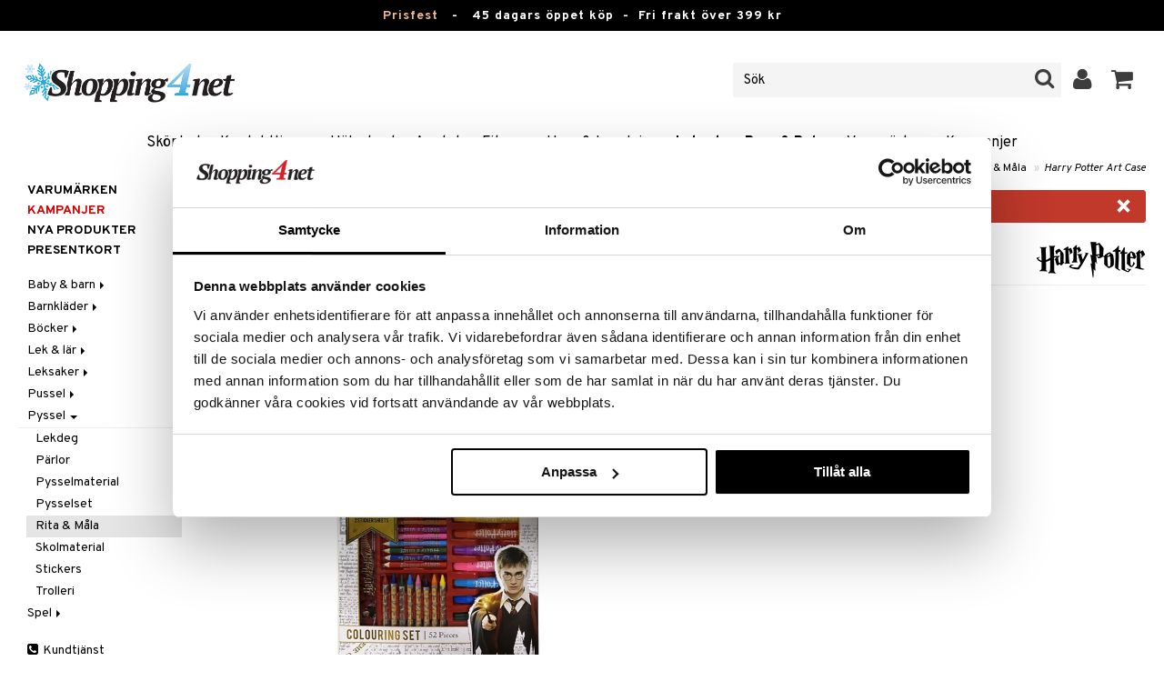

--- FILE ---
content_type: text/html; charset=utf-8
request_url: https://www.shopping4net.se/Leksaker/Pyssel/Rita-Maala/Harry-Potter-Art-Case.htm
body_size: 24846
content:


<!doctype html>
    <html class="no-js" 
    xmlns:og="http://opengraphprotocol.org/schema/"
    xmlns:fb="http://www.facebook.com/2008/fbml"
    xml:lang="sv-SE" lang="sv-SE">
    
<head>
	<meta charset="utf-8">
	<meta http-equiv="X-UA-Compatible" content="IE=edge,chrome=1">

	<title>Harry Potter Art Case - Rita & M&aring;la - Harry Potter | Shopping4net</title>

	<meta http-equiv="content-language" content="sv-SE" />
    <meta name="keywords" content="Harry Potter Art Case, rita & m&aring;la, Harry Potter, leksaker, spel" />
    <meta name="description" content="Ett m&aring;larkit i 52 delar. Harry Potter Art Case &auml;r den perfekta m&aring;larl&aring;dan med Harry Potter-motiv." />
    <meta name="robots" content="index, follow" />
    <meta name="GOOGLEBOT" content="INDEX, FOLLOW" /> 
    <meta name="copyright" content="Copyright &copy;2026 - Shopping4net AB" />
	<meta name="viewport" content="width=device-width, initial-scale=1, maximum-scale=1" />
	
	
    

    <link href="//fonts.googleapis.com/css?family=Overpass:400,400i,600,700" rel="stylesheet" type="text/css">

	<link rel="stylesheet" href="/partner/shopping4net/css/shopping4net.min.css?v=251121100126">
    
    <link rel="shortcut icon" type="image/x-icon" href="/partner/shopping4net/favicon.ico?v=161018123302" />
    <link rel="image_src" type="image/png" href="/Common/Grpx/MainPage/S4n-logo-white-SE.png?v=251215093215" />
    
    <link rel="apple-touch-icon" sizes="144x144" href="/apple-touch-icon-144x144.png" />
    <link rel="apple-touch-icon" sizes="114x114" href="/apple-touch-icon-114x114.png" />
    <link rel="apple-touch-icon" sizes="72x72" href="/apple-touch-icon-72x72.png" />
    <link rel="apple-touch-icon" href="/apple-touch-icon.png" />


    <script type="text/javascript" src="/Common/Script/modernizr-2.6.1-respond-1.1.0.min.js"></script>
    <script type="text/javascript" src="/Common/Script/jquery-1.7.2.min.js"></script>
    <script type="text/javascript" src="/Common/Script/jquery.autocomplete.js"></script>
	<script type="text/javascript" src="/Common/Script/jquery.ba-dotimeout.min.js"></script>
	<script type="text/javascript" src="/Common/Script/jquery.validate.js"></script>
	<script type="text/javascript" src="/Common/Script/fsbase.js?v=230322152156"></script>
    <script type="text/javascript" src="/Common/Script/bootstrap.min.js"></script>

	<script type="text/javascript" src="/partner/shopping4net/script/newsletter.aspx?v=121019113058"></script>
    <link rel="canonical" href="https://www.shopping4net.se/Leksaker/Pyssel/Rita-Maala/Harry-Potter-Art-Case.htm" />
    
    <script id="Cookiebot" src="https://consent.cookiebot.com/uc.js" data-cbid="73c5e88f-02c7-4bae-a2ed-d6a05870fbd5" data-blockingmode="auto" type="text/javascript"></script>
<script data-cookieconsent="ignore">
    window.dataLayer = window.dataLayer || [];
    function gtag() {
        dataLayer.push(arguments);
    }
    gtag("consent", "default", {
        ad_personalization: "denied",
        ad_storage: "denied",
        ad_user_data: "denied",
        analytics_storage: "denied",
        functionality_storage: "denied",
        personalization_storage: "denied",
        security_storage: "granted",
        wait_for_update: 500,
    });
    gtag("set", "ads_data_redaction", true);
    gtag("set", "url_passthrough", true);
</script>

    
    <script async src="https://www.googletagmanager.com/gtag/js?id=G-KEGHN8VDS3"></script><script> window.dataLayer = window.dataLayer || []; function gtag(){dataLayer.push(arguments);} gtag('js', new Date()); gtag('config', 'G-KEGHN8VDS3'); gtag('config', 'AW-972996793');</script>
    
        
	
    <link rel="stylesheet" href="/royalslider/royalslider.css" />
    <link rel="stylesheet" href="/royalslider/skins/default-inverted/rs-default-inverted.css" />
    <script src="/Common/Script/bigger-picture.min.js "></script>
    <link href="/Common/Script/bigger-picture.min.css " rel="stylesheet">
    <script src="/royalslider/jquery.royalslider.min.js"></script>

        
</head>

<body class="country1 division8">
<form name="aspnetForm" method="post" action="/Leksaker/Pyssel/Rita-Maala/Harry-Potter-Art-Case.htm" onsubmit="javascript:return WebForm_OnSubmit();" id="aspnetForm">
<div>
<input type="hidden" name="__EVENTTARGET" id="__EVENTTARGET" value="" />
<input type="hidden" name="__EVENTARGUMENT" id="__EVENTARGUMENT" value="" />
<input type="hidden" name="__VIEWSTATE" id="__VIEWSTATE" value="/[base64]" />
</div>

<script type="text/javascript">
//<![CDATA[
var theForm = document.forms['aspnetForm'];
if (!theForm) {
    theForm = document.aspnetForm;
}
function __doPostBack(eventTarget, eventArgument) {
    if (!theForm.onsubmit || (theForm.onsubmit() != false)) {
        theForm.__EVENTTARGET.value = eventTarget;
        theForm.__EVENTARGUMENT.value = eventArgument;
        theForm.submit();
    }
}
//]]>
</script>


<script src="/WebResource.axd?d=BC1p_102HAlOLcJWVa1T37EE5O9HP470JfigR7TNGSk7RdV5Qvn2C0gNFUTeDKJTkbTjz4FGym0TF0FNjuJYEfGbyVu_8furgZgbtOJCO0k1&amp;t=638901845280000000" type="text/javascript"></script>


<script src="/ScriptResource.axd?d=QMjB3rqK74uGlC6UIjyhcjOLXZ2VQoWmSQcfdJlsSWBc3Yqv4zcwl7UArqZYNGTYMVf15x0LqUB4W7ILNBaqueyjwOEooWV4Pj0qV4h-ex8QuqImJz9F22L2-ETB5D_BB7jviCTvQSNT-ZJKdLgBt67HFWL4K8QXWumlNk9Up1c1&amp;t=fffffffff2f92c66" type="text/javascript"></script>
<script src="/ScriptResource.axd?d=JxLJSNNtbjgfqC1tj3p8NzdM0nNzXP5v7upOHS2Vf0Cvxbj1Z0wtQwGIkTATw3Yj4wIxElcniAqYjJh4Xk90yYDL-BoKep92ZDcVHtrm528HtOdS_jGP1keS5x1C9DKNwaKpNLztZ4QqNLbuWQjL3IUnSBpdyVQFO0hGXuSJfCk1&amp;t=32e5dfca" type="text/javascript"></script>
<script src="/ScriptResource.axd?d=LZ9ZJmRu3deW_0RFeq8OelTPQW1td7jiQfhzOldxeqkiN5hLjMnvkNQ6Oowxz-6kUuMeqWDEmCI7k4HvhO9vCrUNHMoagP6EmsZSfD_v_tKM9HHDD0e1GU3qNwskvAbAk7QnPL3PPaZIhGc39-R2jE2JmxFHkSjIH_EdP8biCpoTPTX-8DGfHtF-ZwS83f770&amp;t=32e5dfca" type="text/javascript"></script>
<script type="text/javascript">
//<![CDATA[
function WebForm_OnSubmit() {
if (typeof(ValidatorOnSubmit) == "function" && ValidatorOnSubmit() == false) return false;
return true;
}
//]]>
</script>

<div>

	<input type="hidden" name="__VIEWSTATEGENERATOR" id="__VIEWSTATEGENERATOR" value="14FB595E" />
	<input type="hidden" name="__EVENTVALIDATION" id="__EVENTVALIDATION" value="/wEdACKcBzGj7zuANcMMTXE4f+D0/EzBZtHTZzXBAEMVYhUUMZzBdK+F7Cjij1d0rgPaCZQqP+ECYgfnJTP2ZXyB94uZIDrbzJROCyGXIXW66S7pniMm0ZxxO3hfGOFuBmAVhmf+cPgIKmh4Rw+eaIfm24bKwvd4zpLOaEb6NvmlN6BXSS9tUmjrKbevUrT+cMs/7LAMayU+MM+va8bT1Vd5uEROIr54N4wblovnWcdKSeOHZ4+QNQzerBFHBamsWGL13qebPBUTIRopj8uTVfKHntMqgQRP2U8M4xTj1YTNc2kTG/jWoPwsOyVrOkcxqydEjOXCL6bAX0hEPgOMwkBkEwcHEM/Olyj4yiXIYzlXsGtu6ayuLW31IJicNLt1n5JkzQOoQ7dd2my8NQBhSEMuN0HWqEFRfPUlMRPAXqdSA3e39tc+xB9SdNqYRf0+QBjbN1KkYLiyljR5HjYgNN+82yym46w/PjTYO1GB8gE9OmMiIlutFtq2tKQQs34xngSBLphoQA/ermfu2dcEyS8Hxt87mEHymga1Szc7EzDsA/bDr6riXYP/idqGmJwx+ZLKneL6vRw5PuD3wDDT8AWLuzwv5DiR3mfR6QKbLQbPjM6B/X0sMGUdTCs/e3eYVVYMdQRgoVOf1XFNatN2nPhY/PEaXTRrm1rnGZJwrzzZdd4xqIx/pmClJzZ/Sq7PkrUSSbeaJP99WBLlmwLKjhXvT0jnbFa64qY5CiLiFnlHT4C5KFhxjJJq06zu/BRPqKPrGZs=" />
</div>
    
                         

    <script type="text/javascript">
//<![CDATA[
Sys.WebForms.PageRequestManager._initialize('ctl00$ScriptManager1', 'aspnetForm', ['tctl00$upnlSiteNav','','tctl00$cphMain$upnlArticleLists','','tctl00$SimpleCart$upnlSimpleCart','','tctl00$upnlSendPassword',''], [], [], 90, 'ctl00');
//]]>
</script>


    <div id="outer-wrap">
    <div id="inner-wrap">
    
    <div id="ctl00_upnlSiteNav">
	
            <nav id="site-nav" class="navbar navbar-inverse">
                <div class="top-border"><a href="/Kampanj.htm?KID=24328" style="color:#EDB88B;">Prisfest</a>&nbsp;&nbsp;&nbsp;-&nbsp;&nbsp;&nbsp;<span class="top-border-extra1">45 dagars öppet köp&nbsp;&nbsp;-&nbsp;&nbsp;</span>Fri frakt över 399 kr</div>
                <div class="navbar-inner">
                    <div class="container-fluid">

                            
                            <a class="btn btn-menu" data-toggle="nav" title="Meny">
                                <i class="icon-reorder icon-light"></i>
                            </a>
                        
                    
                        <a class="brand" href="https://www.shopping4net.se"><img id="logo" src="/Common/Grpx/MainPage/S4n-logo-white-SE.png?v=251215093215" alt="Shopping4net" /></a>
                        
                        <div id="site-nav-controls">
                        
                            
                            <div id="cart-button" class="pull-right">
                                <a href="#cart" class="btn btn-cart" role="button" data-toggle="modal" title="Kundvagnen"><i class="icon-shopping-cart"></i> <span class="btn-label">Kundvagnen</span></a>
                            </div>
                            
                            
                            <div id="login-button" class="pull-right">
                                
                                
                                    <a href="https://www.shopping4net.se/Logga-in.htm" class="btn" title="Logga in">
                                        <i class="icon-user icon-light"></i>
                                    </a>
                                
                            </div>
                            
                            
                            <div id="search-container">
                                <div id="search-button" class="pull-right">
                                    <a href="#search-form" class="btn btn-search" data-toggle="search">
                                        <i class="icon-search"></i>
                                    </a>
                                </div>    
                                <div id="search-form" class="navbar-form pull-right">
                                    

<script type="text/javascript">
$(document).ready(function() { 
    // SIMPLESEARCH
    $("#search-form input[type='text']").focus(function() { this.select(); });
    //$("#search label").inFieldLabels({ fadeOpacity: 0.1 });
    $("#search-form input[type='text']").autocomplete("/SimpleSearchHandler.ashx", {
        selectFirst: false,
        minChars: 3,
        scrollHeight: 500,
        width: 322,
        max: 0,
        matchContains: true,
        cacheLength: 10,
        extraParams: { country: 1, partner: 1 },
        formatItem: function(data, i, n, value) {
            //make the suggestion look nice
            return "<div class=\"division" + value.split("::")[2] + "\"><img src=\"" + value.split("::")[3] + "\" /> " + value.split("::")[0] + "</div>";
        },
        formatResult: function(data, value) {
            //only show the suggestions and not the URLs in the list
            return value.split("::")[0];
        }
    }).result(function(event, data, formatted) {
        //redirect to the URL in the string
        var pieces = formatted.split("::");
        window.location.href = pieces[1];
    });
});
</script>

<div id="ctl00_searchUC_pnlSimpleSearch" class="input-append site-nav-search" onkeypress="javascript:return WebForm_FireDefaultButton(event, &#39;ctl00_searchUC_btnSimpleSearch&#39;)">
		
    <input name="ctl00$searchUC$tbSimpleSearch" type="text" id="ctl00_searchUC_tbSimpleSearch" placeholder="Sök" /><a id="ctl00_searchUC_btnSimpleSearch" class="btn" UseSubmitBehavior="false" href="javascript:WebForm_DoPostBackWithOptions(new WebForm_PostBackOptions(&quot;ctl00$searchUC$btnSimpleSearch&quot;, &quot;&quot;, true, &quot;&quot;, &quot;&quot;, false, true))"><i class="icon-search"></i></a>

	</div>

                                </div>
                            </div>
                            
                        </div>



                    </div>
                </div>
                
                <div class="navbar-divisions">
                    <div class="container-fluid">
                        <a href="#" class="hidden-desktop divisions-toggle" data-toggle="divisions">
                            <strong>Leksaker, Barn & Baby</strong>
                            <i class="icon-chevron-down"></i>
                            <i class="icon-chevron-up"></i>
                        </a>
                        <ul class="division-list">
                            <li id="shopsmenu7"><a title="Parfym, smink och hudvård " href="https://www.shopping4net.se/Skoenhet.htm">Skönhet
</a></li><li id="shopsmenu1"><a title="Kontaktlinser och linser " href="https://www.shopping4net.se/Kontaktlinser.htm">Kontaktlinser
</a></li><li id="shopsmenu5"><a title="Hälsokost, naturmedel och viktminskning " href="https://www.shopping4net.se/Haelsokost.htm">Hälsokost
</a></li><li id="shopsmenu10"><a title="Receptfria läkemedel och egenvård " href="https://www.shopping4net.se/Apotek.htm">Apotek
</a></li><li id="shopsmenu4"><a title="Kosttillskott, protein och fitness " href="https://www.shopping4net.se/Fitness.htm">Fitness
</a></li><li id="shopsmenu11"><a title="Hem &amp; inredning " href="https://www.shopping4net.se/Hem.htm">Hem & Inredning
</a></li><li id="shopsmenu8" class="active"><a title="Leksaker, spel och babytillbehör " href="https://www.shopping4net.se/Leksaker.htm">Leksaker, Barn & Baby
</a></li><li id="shopsmenu9"><a rel="tooltip" data-original-title="75% rabatt " href="https://www.shopping4net.se/Film.htm">Film
</a></li><li id="shopsmenu3"><a title="Bläckpatroner och toner " href="https://www.shopping4net.se/Skrivartillbehoer.htm">Print
</a></li><li id="shopsmenubrand"><a title="Visa alla varumärken" href="https://www.shopping4net.se/Varumaerken.htm">Varumärken</a></li><li id="shopsmenucampaign"><a title="Visa alla kampanjer" href="https://www.shopping4net.se/Kampanj.htm">Kampanjer</a></li>
                        </ul>
                    </div>
                </div>

                
            </nav>
            
        
</div>

    
        
    <div id="page" class="container-fluid">
        
        

    
    


    <nav id="breadcrumbs">
        

<ul class="breadcrumb">
    <li><a href="https://www.shopping4net.se" title="Shopping4net.se | Ditt märkesvaruhus på nätet - allt på samma ställe">Shopping4net</a> <span class="divider">&raquo;</span></li><li><a href="https://www.shopping4net.se/Leksaker.htm" title="leksaker, dockor, spel, pussel, lego, duplo, brio, k&#228;rnan, hello kitty">Leksaker, Barn &amp; Baby</a> <span class="divider">&raquo;</span></li><li><a href="https://www.shopping4net.se/Leksaker.htm" title="Leksaker, Barn &amp; Baby, Pyssel">Pyssel</a> <span class="divider">&raquo;</span></li><li><a href="https://www.shopping4net.se/Leksaker/Pyssel/Rita-Maala.htm" title="Leksaker, Barn &amp; Baby, Pyssel, Rita &amp; M&#229;la">Rita &amp; M&#229;la</a> <span class="divider">&raquo;</span></li><li class="active"><a href="https://www.shopping4net.se/Leksaker/Pyssel/Rita-Maala/Harry-Potter-Art-Case.htm" title="Leksaker, Barn &amp; Baby, Pyssel, Rita &amp; M&#229;la, Harry Potter Art Case">Harry Potter Art Case</a></li>
</ul>
    </nav>


    <div class="row-fluid">

        <div id="main-content" class="span10 pull-right">
            <div id="ctl00_cphMain_MsgBox_pnlMessageBox" class="row-fluid">
	
    <div class="span12">
        <div id="ctl00_cphMain_MsgBox_pnlMessageBoxInner" class="alert alert-error">
		
            <button type="button" class="close" data-dismiss="alert">×</button>
            <i class="icon-exclamation-sign icon-light alert-icon"></i> <div class="alert-text">Produkten har utgått</div>
        
	</div>
    </div>

</div>
            


    		
	        <div id="more-product-info" class="row-fluid">
    	   
	            <div class="span12">
	            
	                <header id="product-header">
	                    <div class="product-brand">
	                        <h2><a id="ctl00_cphMain_hlManusShowAll" href="https://www.shopping4net.se/Leksaker/Tillverkare/Harry-Potter.htm"><img src="/Common/Grpx/Mainpage/Brand-Harry-Potter.png" alt="Harry Potter" title="Visa alla produkter från Harry Potter" /></a></h2>
	                    </div>
                        <div class="product-name">
	                        <h1>Harry Potter Art Case</h1>
	                        
	                    </div>
	                </header>

                    <div id="ctl00_cphMain_pnlInfoBuy" class="row-fluid">
	
                    
                        <div class="product-gallery span6 clearfix">
                            
                            <div id="ctl00_cphMain_pnlImage" class="slider-container product-image">
		
                                <div class="biggerPicture"><a href="/Common/PCCs/Products/Grpx/T4Net/Img-THP13-1-XX_1-large.jpg" data-height="2048" data-width="2048"  style=" max-height:400px; display:block;"
                        data-img="/Common/PCCs/Products/Grpx/T4Net/Img-THP13-1-XX_1-large.jpg" data-rsTmb="/Common/PCCs/Products/Grpx/T4Net/Img-THP13-1-XX_1.jpg">
                            <img  height="400" width="400" style="max-height: 400px;" src="/Common/PCCs/Products/Grpx/T4Net/Img-THP13-1-XX_1-large.jpg" alt="Harry Potter Art Case (Bild 0 av 1)" >
                        </a></div>
                            
	</div>
                            
                            
                        </div>
                        

	                    <div id="proddata" class="span6">
	                    
	                        
	                        <div id="ctl00_cphMain_pnlVariants">
		
	                            <input type="hidden" name="ctl00$cphMain$hdnVariantID" id="ctl00_cphMain_hdnVariantID" />
	                            
	                        
	</div>
	                    
	                        
		                    <div id="ctl00_cphMain_divArticle" class="article">
				                <div class="article-select row-fluid">

			                        
                		            
		                            
                					
					                
					                
			                    </div>

                                
			                    <div class="row-fluid article-select">
			                        

                                    
			                    </div>
			                    
			                    <div class="row-fluid"> 
			                        <div class="article-info span12">
                                        
			                        
				                        

<span class="prices">
    <span class="price"></span>
    
    <span class="price-rec"></span>
    
    
</span>

                    				    
				                        
	                                    
			                        </div>
				                </div>
				                
			                    <div class="row-fluid">
			                        <div class="submitfield span12">
			                            
			                        </div>
			                    </div>
			                    
		                    </div>
		                    
		                    
	                        
	                        
		                    
		                </div>
            		    
		            
</div>
		            
		            <div class="row-fluid">
		                
                        
                    </div>

		            
                    <div id="ctl00_cphMain_pnlSocialButtons" class="row-fluid">
	
                        <div class="social-buttons span12">
                            
                            <a href="../../../Product/#favo" id="ctl00_cphMain_aAddToArticleList" class="btn btn-mini" data-toggle="modal">
                                <i class="icon-heart"></i>
                                Lägg till på önskelista
                            </a>
        	            
                            
                            <a href="#reviewform" class="btn btn-mini" data-toggle="modal"><i class="icon-star"></i> Skriv recension</a>
        	            
                            
                            <a id="ctl00_cphMain_hlNotifyAFriend" class="btn btn-mini notifyfriend" data-toggle="modal" href="../../../Product/#notifyfriend"><i class="icon-envelope"></i> Tipsa en vän</a>
                            
                            
                            
                        </div>
                    
</div>
                    
                    
                    <div id="ctl00_cphMain_pnlArticleLists">
	

                        <div class="modal hide narrow" id="favo">
                    
                            <div class="modal-header">
                                <button type="button" class="close" data-dismiss="modal" aria-hidden="true">×</button>
                                <h3>Lägg till på önskelista</h3>
                            </div>
                            
                            <div id="ctl00_cphMain_upnlArticleLists">
		
                            
                                    <div class="modal-body">
                                    
                                        <div id="ctl00_cphMain_mbArticleLists_pnlMessageBox" class="row-fluid">
			
    <div class="span12">
        <div id="ctl00_cphMain_mbArticleLists_pnlMessageBoxInner" class="alert alert-info">
				
            <button type="button" class="close" data-dismiss="alert">×</button>
            <i class="icon-info-sign icon-light alert-icon"></i> <div class="alert-text">Du måste vara inloggad för att använda den här funktionen.</div>
        
			</div>
    </div>

		</div><a href="https://www.shopping4net.se/Logga-in.htm?r=https%3a%2f%2fwww.shopping4net.se%2fLeksaker%2fPyssel%2fRita-Maala%2fHarry-Potter-Art-Case.htm" id="ctl00_cphMain_aArticleListsLogIn" data-dismiss="modal" class="btn">Logga in</a>
                                    
                                        
                                        
                                        
                                        
                                        
                                        
                                    </div>
                            
                                
	</div>

                        </div>

                    
</div>

                </div>
            </div>

            <div id="ctl00_cphMain_pnlInfoExt" class="row-fluid">
	

                <div class="span6">

                    
                    
                    
                    
                    
                    <div class="prodinfo tab tabactive">
	                    <h2>Produktinfo</h2>
	                    <h2 class="productname hidden">Harry Potter Art Case</h2>
                		
	                     
                		
	                    <p><p>Harry Potter Art Case &auml;r den perfekta m&aring;larl&aring;dan med Harry Potter-motiv! Inneh&aring;ller 10 m&aring;larf&auml;rger, 8 kritor, 8 f&auml;rgpennor, 8 mark&ouml;rpennor, 2 klisterm&auml;rken, penna, linjal, pennv&auml;ssare, sudd, svamp, blandpalett och m&aring;larpensel. Setet &auml;r packat i en praktisk v&auml;ska med handtag, f&ouml;r att enkelt kunna tas med &ouml;verallt. Ett komplett set f&ouml;r att l&aring;ta kreativiteten fl&ouml;da.</p></p>
<h3>Övrigt</h3><p><p>M&aring;tt: 45 x 27 x 2,5 cm</p><p>St&auml;ngd: 22 x 26 cm</p><p></p></p>
<br /><img src="/Common/Grpx/Mainpage/UpToThree.jpg" alt="" border="0">

	                    
	                    
                    </div>
                    
                    <br />

                    <h4>Artikelnr</h4>
                    <p>THP13-1-XX</p>
                    
                    

                    <br />
                                        
                    
                    <div class="comments">
                        

<div id="reviewform" class="modal hide">
    <div id="ctl00_cphMain_ratings_pnlWriteReview" class="review-form modal-form" onkeypress="javascript:return WebForm_FireDefaultButton(event, &#39;ctl00_cphMain_ratings_btnSave&#39;)">
		
        
        <div class="modal-header">
            <button type="button" class="close" data-dismiss="modal" aria-hidden="true">×</button>
            <h3>Skriv recension</h3>
        </div>
        
        <div class="modal-body form-horizontal">
        
            <input type="hidden" name="ctl00$cphMain$ratings$hdnSelectedAGID" id="ctl00_cphMain_ratings_hdnSelectedAGID" value="THP13" />
            <input type="hidden" name="ctl00$cphMain$ratings$hdnSelectedAID" id="ctl00_cphMain_ratings_hdnSelectedAID" value="0" />
            <input type="hidden" name="ctl00$cphMain$ratings$hdnNumReviews" id="ctl00_cphMain_ratings_hdnNumReviews" value="0" />
            <input type="hidden" name="ctl00$cphMain$ratings$hdnSumReviews" id="ctl00_cphMain_ratings_hdnSumReviews" value="0" />
     
            <p class="help-block" style="margin-top: 0; margin-bottom: 10px;">Fyll i fälten nedan och tryck sen på "Spara". Din recension kommer då att publiceras för alla kunder.
Vi förbehåller oss rätten att ta bort recensioner med innehåll som kan anses stötande eller som vi bedömer som icke relevanta.</p>

            <div id="ctl00_cphMain_ratings_vsum" class="error errorsummary" style="color:Red;display:none;">

		</div>

            <div class="reviewgrade control-group">
                <label for="ctl00_cphMain_ratings_ddlGrade" id="ctl00_cphMain_ratings_lblGradeHeader" class="control-label">Mitt betyg <span class="required">*</span></label>
                <div class="controls">
                    <select name="ctl00$cphMain$ratings$ddlGrade" id="ctl00_cphMain_ratings_ddlGrade" class="span12">
			<option selected="selected" value="0">0</option>
			<option value="1">1</option>
			<option value="2">2</option>
			<option value="3">3</option>
			<option value="4">4</option>
			<option value="5">5</option>

		</select>
                    <div id="starsselect"></div>
                    <span id="ctl00_cphMain_ratings_rfvReviewGrade" class="error" style="color:Red;display:none;">[R1] Obligatorisk</span>
                    </div>
            </div>

            <div class="control-group">
                <label for="ctl00_cphMain_ratings_tbReviewTextHeader" id="ctl00_cphMain_ratings_lblReviewTextHeader" class="control-label">Rubrik <span class="required">*</span></label>
                <div class="controls">
                    <input name="ctl00$cphMain$ratings$tbReviewTextHeader" type="text" id="ctl00_cphMain_ratings_tbReviewTextHeader" class="textbox span12" />
                    <span id="ctl00_cphMain_ratings_rfvReviewTextHeader" class="error" style="color:Red;display:none;">[R2] Obligatorisk</span>
                </div>
            </div>

            <div class="formrow reviewtext control-group">
                <label for="ctl00_cphMain_ratings_tbReviewText" id="ctl00_cphMain_ratings_lblReviewText" class="control-label">Recension (max 1000 tecken) <span class="required">*</span></label>
                <div class="controls">
                    <textarea name="ctl00$cphMain$ratings$tbReviewText" rows="3" cols="20" id="ctl00_cphMain_ratings_tbReviewText" class="span12">
</textarea>
                    <span id="ctl00_cphMain_ratings_rfvReviewText" class="error" style="color:Red;display:none;">[R3] Obligatorisk</span>
                    
                </div>
            </div>

            <div class="formrow reviewemail control-group">
                <label for="ctl00_cphMain_ratings_tbEmail" id="ctl00_cphMain_ratings_lblEmail" class="control-label">E-post (visas ej)</label>
                <div class="controls">
                    <input name="ctl00$cphMain$ratings$tbEmail" type="text" id="ctl00_cphMain_ratings_tbEmail" class="span12" />
                </div>
            </div>

            <div class="formrow reviewsig control-group">
                <label for="ctl00_cphMain_ratings_tbSignature" id="ctl00_cphMain_ratings_lblSignature" class="control-label">Signatur <span class="required">*</span></label>
                <div class="controls">
                    <input name="ctl00$cphMain$ratings$tbSignature" type="text" id="ctl00_cphMain_ratings_tbSignature" class="span12" />
                    <span id="ctl00_cphMain_ratings_rfvReviewSig" class="error" style="color:Red;display:none;">[R4] Obligatorisk</span>
                </div>
            </div>
        </div>

        <div class="modal-footer">
            <div class="control-group">
                <div class="controls">
                    <input type="submit" name="ctl00$cphMain$ratings$btnSave" value="Spara" onclick="javascript:WebForm_DoPostBackWithOptions(new WebForm_PostBackOptions(&quot;ctl00$cphMain$ratings$btnSave&quot;, &quot;&quot;, true, &quot;SubmitReview&quot;, &quot;&quot;, false, false))" id="ctl00_cphMain_ratings_btnSave" class="btn btn-success" />
                    <!--<a href="javascript:void(0)" class="btn btn-warning" data-dismiss="modal" aria-hidden="true">Stäng</a>-->
                </div>
            </div>
        </div>
        
    
	</div>

</div>


                    </div>
   
                </div>
                
                <!-- RELATED/EXTRA CONTENT -->
                <div id="ctl00_cphMain_pnlRelated" class="span6">
		
	                <div id="ctl00_cphMain_related_pnlTopList" class="Generic product-list-container">
			
    <h2>Tips till dig</h2>
    <ul class="short product-list thumbnails">
    
        <li class="product span4">
            

<div style="position: absolute;">

</div>

<a href="https://www.shopping4net.se/Leksaker/Pyssel/Skolmaterial/Harry-Potter-Quidditch-Pennfack.htm" id="ctl00_cphMain_related_rptTopList_ctl00_product_list_item_aProduct" class="thumbnail">
    <div class="image-container">
        
        <img src="/Common/PCCs/Products/Grpx/T4Net/Img-TUR22-1-XX-small.jpg" id="ctl00_cphMain_related_rptTopList_ctl00_product_list_item_imgProduct" class="product-image" alt="Harry Potter Quidditch Pennfack" />
        
    </div>
    
    <p class="caption">
        <strong class="name">Harry Potter Quidditch Pennfack</strong><br />
        <span class="manufacturer">Harry Potter</span>
        <small class="desc"></small>
    </p>
    
    

<span class="prices">
    <span class="price"><strong><span class="amount">39</span> <span class="currency">kr</span></strong></span>
    <span class="standard-price">(<span class="std-price-label">ord.&nbsp;</span><span class="amount">49</span> <span class="currency">kr</span>)</span>
    <span class="price-rec"></span>
    
    
</span>

    
    <input type="hidden" name="ctl00$cphMain$related$rptTopList$ctl00$product_list_item$hdnArticleID" id="ctl00_cphMain_related_rptTopList_ctl00_product_list_item_hdnArticleID" />
    
    
    <div id="ctl00_cphMain_related_rptTopList_ctl00_product_list_item_divPriceBubble" class="rotated price bubble"><span>-20%</span></div>
    
</a>
        </li>
    </ul>

		</div>
                
	</div>
                <!-- /RELATED/EXTRA CONTENT -->

            
</div>
        </div>

        <nav id="sub-nav" class="span2">
            

<nav id="nav" role="navigation">

<button class="close hidden-desktop" data-toggle="nav">&times;</button>

<div class="block">




<ul class="nav nav-list hl-nav">
    
    
        <li><a id="ctl00_cphMain_divisionnav_hlShopByBrand" href="https://www.shopping4net.se/Leksaker/Varumaerke.htm">Varumärken</a></li>
    
    <li class="hl-camps"><a id="ctl00_cphMain_divisionnav_hlCamps" href="https://www.shopping4net.se/Leksaker/Kampanj.htm">Kampanjer</a></li>
    
        <li><a id="ctl00_cphMain_divisionnav_hlNews" href="https://www.shopping4net.se/Leksaker/Nya-produkter.htm">Nya produkter</a></li>
    
        <li class="hl-giftcard"><a id="ctl00_cphMain_divisionnav_hlGiftcard" href="https://www.shopping4net.se/Skoenhet/Foer-henne/Parfym/Giftset/Presentkort.htm">Presentkort</a></li>
    
</ul>


<div id="ctl00_cphMain_divisionnav_pnlTreeMenu" class="treemenu">
	
    <ul class="nav nav-list fs-tree root"><li class=""><a href="#T816" class="collapsed" data-toggle="collapse">Baby &amp; barn&nbsp;<i class="caret"></i></a></li><ul class="nav nav-list collapse sub1" id="T816"><li class=""><a href="#T816-1" class="collapsed" data-toggle="collapse">Accessoarer&nbsp;<i class="caret"></i></a></li><ul class="nav nav-list collapse sub2" id="T816-1"><li><a href="https://www.shopping4net.se/Leksaker/Baby-Barn/Accessoarer/Foer-haaret.htm">F&#246;r h&#229;ret</a></li><li><a href="https://www.shopping4net.se/Leksaker/Baby-Barn/Accessoarer/Hattar-Moessor.htm">Hattar &amp; M&#246;ssor</a></li><li><a href="https://www.shopping4net.se/Leksaker/Baby-Barn/Accessoarer/Oevrigt.htm">&#214;vrigt</a></li><li><a href="https://www.shopping4net.se/Leksaker/Baby-Barn/Accessoarer/Plaanboecker.htm">Pl&#229;nb&#246;cker</a></li><li><a href="https://www.shopping4net.se/Leksaker/Baby-Barn/Accessoarer/Smycken.htm">Smycken</a></li><li><a href="https://www.shopping4net.se/Leksaker/Baby-Barn/Accessoarer/Solglasoegon.htm">Solglas&#246;gon</a></li></ul><li class=""><a href="#T816-2" class="collapsed" data-toggle="collapse">Aktivitet&nbsp;<i class="caret"></i></a></li><ul class="nav nav-list collapse sub2" id="T816-2"><li><a href="https://www.shopping4net.se/Leksaker/Baby-Barn/Aktivitet/Babygym.htm">Babygym</a></li><li><a href="https://www.shopping4net.se/Leksaker/Baby-Barn/Aktivitet/Babysitters.htm">Babysitters</a></li><li><a href="https://www.shopping4net.se/Leksaker/Baby-Barn/Aktivitet/Bit-Skallra.htm">Bit &amp; Skallra</a></li><li><a href="https://www.shopping4net.se/Leksaker/Baby-Barn/Aktivitet/Mobiler.htm">Mobiler</a></li><li><a href="https://www.shopping4net.se/Leksaker/Baby-Barn/Aktivitet/Snuttefiltar.htm">Snuttefiltar</a></li></ul><li class=""><a href="#T816-7" class="collapsed" data-toggle="collapse">&#196;ta&nbsp;<i class="caret"></i></a></li><ul class="nav nav-list collapse sub2" id="T816-7"><li><a href="https://www.shopping4net.se/Leksaker/Baby-Barn/Aeta/Barnservis.htm">Barnservis</a></li><li><a href="https://www.shopping4net.se/Leksaker/Baby-Barn/Aeta/Haklappar.htm">Haklappar</a></li><li><a href="https://www.shopping4net.se/Leksaker/Baby-Barn/Aeta/Matlaador-Matfoervaring.htm">Matl&#229;dor &amp; Matf&#246;rvaring</a></li><li><a href="https://www.shopping4net.se/Leksaker/Baby-Barn/Aeta/Nappflaskor-Tillbehoer.htm">Nappflaskor &amp; Tillbeh&#246;r</a></li><li><a href="https://www.shopping4net.se/Leksaker/Baby-Barn/Aeta/Vattenflaskor-Tillbehoer.htm">Vattenflaskor &amp; Tillbeh&#246;r</a></li></ul><li><a href="https://www.shopping4net.se/Leksaker/Baby-Barn/Badrockar-Handdukar.htm">Badrockar &amp; Handdukar</a></li><li><a href="https://www.shopping4net.se/Leksaker/Baby-Barn/Barnvagnstillbehoer.htm">Barnvagnstillbeh&#246;r</a></li><li class=""><a href="#T816-11" class="collapsed" data-toggle="collapse">Gravid/Mamma&nbsp;<i class="caret"></i></a></li><ul class="nav nav-list collapse sub2" id="T816-11"><li><a href="https://www.shopping4net.se/Leksaker/Baby-Barn/Gravid-Mamma/Graviditet-amning.htm">Graviditet &amp; amning</a></li></ul><li class=""><a href="#T816-3" class="collapsed" data-toggle="collapse">Inredning&nbsp;<i class="caret"></i></a></li><ul class="nav nav-list collapse sub2" id="T816-3"><li><a href="https://www.shopping4net.se/Leksaker/Baby-Barn/Inredning/Barnmoebler.htm">Barnm&#246;bler</a></li><li><a href="https://www.shopping4net.se/Leksaker/Baby-Barn/Inredning/Dekoration.htm">Dekoration</a></li><li><a href="https://www.shopping4net.se/Leksaker/Baby-Barn/Inredning/Foervaring.htm">F&#246;rvaring</a></li><li><a href="https://www.shopping4net.se/Leksaker/Baby-Barn/Inredning/Lampor.htm">Lampor</a></li><li><a href="https://www.shopping4net.se/Leksaker/Baby-Barn/Inredning/Mattor.htm">Mattor</a></li><li><a href="https://www.shopping4net.se/Leksaker/Baby-Barn/Inredning/Saengklaeder.htm">S&#228;ngkl&#228;der</a></li></ul><li class=""><a href="#T816-4" class="collapsed" data-toggle="collapse">Kalas&nbsp;<i class="caret"></i></a></li><ul class="nav nav-list collapse sub2" id="T816-4"><li><a href="https://www.shopping4net.se/Leksaker/Baby-Barn/Kalas/Maskerad.htm">Maskerad</a></li><li><a href="https://www.shopping4net.se/Leksaker/Baby-Barn/Kalas/Tillbehoer.htm">Tillbeh&#246;r</a></li></ul><li class=""><a href="#T816-6" class="collapsed" data-toggle="collapse">Resa&nbsp;<i class="caret"></i></a></li><ul class="nav nav-list collapse sub2" id="T816-6"><li><a href="https://www.shopping4net.se/Leksaker/Baby-Barn/Resa/I-Bilen.htm">I Bilen</a></li><li><a href="https://www.shopping4net.se/Leksaker/Baby-Barn/Resa/Paraply.htm">Paraply</a></li><li><a href="https://www.shopping4net.se/Leksaker/Baby-Barn/Resa/Vaeskor.htm">V&#228;skor</a></li></ul><li><a href="https://www.shopping4net.se/Leksaker/Baby-Barn/Saekerhet.htm">S&#228;kerhet</a></li><li class=""><a href="#T816-8" class="collapsed" data-toggle="collapse">Sk&#246;ta&nbsp;<i class="caret"></i></a></li><ul class="nav nav-list collapse sub2" id="T816-8"><li><a href="https://www.shopping4net.se/Leksaker/Baby-Barn/Skoeta-Tvaetta/Badrummet.htm">Badrummet</a></li><li><a href="https://www.shopping4net.se/Leksaker/Baby-Barn/Skoeta-Tvaetta/Handdukar.htm">Handdukar</a></li><li><a href="https://www.shopping4net.se/Leksaker/Baby-Barn/Skoeta-Tvaetta/Hudvaard.htm">Hudv&#229;rd</a></li><li><a href="https://www.shopping4net.se/Leksaker/Baby-Barn/Skoeta-Tvaetta/Nappar-Tillbehoer.htm">Nappar &amp; Tillbeh&#246;r</a></li></ul><li><a href="https://www.shopping4net.se/Leksaker/Baby-Barn/Skoetvaeskor.htm">Sk&#246;tv&#228;skor</a></li></ul><li class=""><a href="#T820" class="collapsed" data-toggle="collapse">Barnkl&#228;der&nbsp;<i class="caret"></i></a></li><ul class="nav nav-list collapse sub1" id="T820"><li class=""><a href="#T820-7" class="collapsed" data-toggle="collapse">Accessoarer&nbsp;<i class="caret"></i></a></li><ul class="nav nav-list collapse sub2" id="T820-7"><li><a href="https://www.shopping4net.se/Leksaker/Barnklaeder/Accessoarer/Kepsar-Solhattar.htm">Kepsar &amp; Solhattar</a></li></ul><li><a href="https://www.shopping4net.se/Leksaker/Barnklaeder/Badklaeder-UV-klaeder.htm">Badkl&#228;der &amp; UV-kl&#228;der</a></li><li><a href="https://www.shopping4net.se/Leksaker/Barnklaeder/Klaenningar.htm">Kl&#228;nningar</a></li><li class=""><a href="#T820-2" class="collapsed" data-toggle="collapse">Nederdelar&nbsp;<i class="caret"></i></a></li><ul class="nav nav-list collapse sub2" id="T820-2"><li><a href="https://www.shopping4net.se/Leksaker/Barnklaeder/Nederdelar/Leggings.htm">Leggings</a></li></ul><li class=""><a href="#T820-1" class="collapsed" data-toggle="collapse">&#214;verdelar&nbsp;<i class="caret"></i></a></li><ul class="nav nav-list collapse sub2" id="T820-1"><li><a href="https://www.shopping4net.se/Leksaker/Barnklaeder/Oeverdelar/Sweatshirts.htm">Sweatshirts</a></li><li><a href="https://www.shopping4net.se/Leksaker/Barnklaeder/Oeverdelar/T-shirts.htm">T-shirts</a></li></ul><li><a href="https://www.shopping4net.se/Leksaker/Barnklaeder/Sovklaeder.htm">Sovkl&#228;der</a></li><li><a href="https://www.shopping4net.se/Leksaker/Barnklaeder/Underklaeder-Strumpor.htm">Underkl&#228;der &amp; Strumpor</a></li></ul><li class=""><a href="#T811" class="collapsed" data-toggle="collapse">B&#246;cker&nbsp;<i class="caret"></i></a></li><ul class="nav nav-list collapse sub1" id="T811"><li><a href="https://www.shopping4net.se/Leksaker/Boecker/Dagboecker.htm">Dagb&#246;cker</a></li><li><a href="https://www.shopping4net.se/Leksaker/Boecker/Laes-Laer.htm">L&#228;s &amp; L&#228;r</a></li><li><a href="https://www.shopping4net.se/Leksaker/Boecker/Maalarboecker.htm">M&#229;larb&#246;cker</a></li><li><a href="https://www.shopping4net.se/Leksaker/Boecker/Presentboecker.htm">Presentb&#246;cker</a></li><li><a href="https://www.shopping4net.se/Leksaker/Boecker/Pysselboecker.htm">Pysselb&#246;cker</a></li></ul><li class=""><a href="#T812" class="collapsed" data-toggle="collapse">Lek &amp; l&#228;r&nbsp;<i class="caret"></i></a></li><ul class="nav nav-list collapse sub1" id="T812"><li><a href="https://www.shopping4net.se/Leksaker/Lek-Laer/Experiment.htm">Experiment</a></li><li><a href="https://www.shopping4net.se/Leksaker/Lek-Laer/Inlaerningsspel.htm">Inl&#228;rningsspel</a></li><li><a href="https://www.shopping4net.se/Leksaker/Lek-Laer/Instrument.htm">Instrument</a></li><li><a href="https://www.shopping4net.se/Leksaker/Lek-Laer/Pedagogiska-leksaker.htm">Pedagogiska leksaker</a></li></ul><li class=""><a href="#T813" class="collapsed" data-toggle="collapse">Leksaker&nbsp;<i class="caret"></i></a></li><ul class="nav nav-list collapse sub1" id="T813"><li><a href="https://www.shopping4net.se/Leksaker/Leksaker/Adventskalendrar.htm">Adventskalendrar</a></li><li class=""><a href="#T813-1" class="collapsed" data-toggle="collapse">Babylek&nbsp;<i class="caret"></i></a></li><ul class="nav nav-list collapse sub2" id="T813-1"><li><a href="https://www.shopping4net.se/Leksaker/Leksaker/Babylek/Aktivitetsleksaker.htm">Aktivitetsleksaker</a></li><li><a href="https://www.shopping4net.se/Leksaker/Leksaker/Babylek/Dragleksaker.htm">Dragleksaker</a></li><li><a href="https://www.shopping4net.se/Leksaker/Leksaker/Babylek/Fordon.htm">Fordon</a></li><li><a href="https://www.shopping4net.se/Leksaker/Leksaker/Babylek/Laera-gaa-vagnar.htm">L&#228;ra g&#229; vagnar</a></li></ul><li><a href="https://www.shopping4net.se/Leksaker/Leksaker/Badleksaker.htm">Badleksaker</a></li><li class=""><a href="#T813-2" class="collapsed" data-toggle="collapse">Bygg &amp; Klossar&nbsp;<i class="caret"></i></a></li><ul class="nav nav-list collapse sub2" id="T813-2"><li><a href="https://www.shopping4net.se/Leksaker/Leksaker/Bygg-Klossar/BRIO-Builder.htm">BRIO Builder</a></li><li><a href="https://www.shopping4net.se/Leksaker/Leksaker/Bygg-Klossar/Geomag.htm">Geomag</a></li><li><a href="https://www.shopping4net.se/Leksaker/Leksaker/Bygg-Klossar/Klossar.htm">Klossar</a></li><li><a href="https://www.shopping4net.se/Leksaker/Leksaker/Bygg-Klossar/Magformers.htm">Magformers</a></li><li><a href="https://www.shopping4net.se/Leksaker/Leksaker/Bygg-Klossar/Verktyg.htm">Verktyg</a></li></ul><li class=""><a href="#T813-3" class="collapsed" data-toggle="collapse">Djur&nbsp;<i class="caret"></i></a></li><ul class="nav nav-list collapse sub2" id="T813-3"><li><a href="https://www.shopping4net.se/Leksaker/Leksaker/Djur/Bondgaard.htm">Bondg&#229;rd</a></li><li><a href="https://www.shopping4net.se/Leksaker/Leksaker/Djur/Figurer.htm">Figurer</a></li><li><a href="https://www.shopping4net.se/Leksaker/Leksaker/Djur/Fur-Real.htm">Fur Real</a></li><li><a href="https://www.shopping4net.se/Leksaker/Leksaker/Djur/Littlest-Petshop.htm">Littlest Pet Shop</a></li><li><a href="https://www.shopping4net.se/Leksaker/Leksaker/Djur/Schleich-Forntidsdjur.htm">Schleich - Forntidsdjur</a></li><li><a href="https://www.shopping4net.se/Leksaker/Leksaker/Djur/Schleich-Haestar.htm">Schleich - H&#228;star</a></li><li><a href="https://www.shopping4net.se/Leksaker/Leksaker/Djur/Schleich-Wild-Life.htm">Schleich-Wild Life</a></li><li><a href="https://www.shopping4net.se/Leksaker/Leksaker/Djur/Zhu-Zhu-Pets.htm">Zhu Zhu Pets</a></li></ul><li class=""><a href="#T813-4" class="collapsed" data-toggle="collapse">Dockor&nbsp;<i class="caret"></i></a></li><ul class="nav nav-list collapse sub2" id="T813-4"><li><a href="https://www.shopping4net.se/Leksaker/Leksaker/Dockor/Actionfigurer.htm">Actionfigurer</a></li><li><a href="https://www.shopping4net.se/Leksaker/Leksaker/Dockor/Baby-Born.htm">Baby Born</a></li><li><a href="https://www.shopping4net.se/Leksaker/Leksaker/Dockor/Barbie.htm">Barbie</a></li><li><a href="https://www.shopping4net.se/Leksaker/Leksaker/Dockor/Cocomelon.htm">Cocomelon</a></li><li><a href="https://www.shopping4net.se/Leksaker/Leksaker/Dockor/Disney-Princessor.htm">Disney Prinsessor</a></li><li><a href="https://www.shopping4net.se/Leksaker/Leksaker/Dockor/Docktillbehoer.htm">Docktillbeh&#246;r</a></li><li><a href="https://www.shopping4net.se/Leksaker/Leksaker/Dockor/Gabbys-Dollhouse.htm">Gabby&#39;s Dollhouse</a></li><li><a href="https://www.shopping4net.se/Leksaker/Leksaker/Dockor/Happy-Friends.htm">Happy Friends</a></li><li><a href="https://www.shopping4net.se/Leksaker/Leksaker/Dockor/LOL.htm">L.O.L.</a></li><li><a href="https://www.shopping4net.se/Leksaker/Leksaker/Dockor/Magtoys.htm">Magtoys</a></li><li><a href="https://www.shopping4net.se/Leksaker/Leksaker/Dockor/Rubens-Barn.htm">Rubens Barn</a></li><li><a href="https://www.shopping4net.se/Leksaker/Leksaker/Dockor/Skraallan.htm">Skr&#229;llan</a></li></ul><li class=""><a href="#T813-5" class="collapsed" data-toggle="collapse">Docksk&#229;p&nbsp;<i class="caret"></i></a></li><ul class="nav nav-list collapse sub2" id="T813-5"><li><a href="https://www.shopping4net.se/Leksaker/Leksaker/Dockskaap/Lundby-Smaaland.htm">Lundby</a></li><li><a href="https://www.shopping4net.se/Leksaker/Leksaker/Dockskaap/Lundby-Stockholm.htm">Lundby Stockholm</a></li><li><a href="https://www.shopping4net.se/Leksaker/Leksaker/Dockskaap/Mumin.htm">Mumin</a></li><li><a href="https://www.shopping4net.se/Leksaker/Leksaker/Dockskaap/Pippi-Hoppetossa.htm">Pippi Hoppetossa</a></li><li><a href="https://www.shopping4net.se/Leksaker/Leksaker/Dockskaap/Pippi-Villa-Villerkulla.htm">Pippi Villa Villerkulla</a></li></ul><li class=""><a href="#T813-6" class="collapsed" data-toggle="collapse">Fordon&nbsp;<i class="caret"></i></a></li><ul class="nav nav-list collapse sub2" id="T813-6"><li><a href="https://www.shopping4net.se/Leksaker/Leksaker/Fordon/Arbetsfordon.htm">Arbetsfordon</a></li><li><a href="https://www.shopping4net.se/Leksaker/Leksaker/Fordon/Bilar.htm">Bilar</a></li><li><a href="https://www.shopping4net.se/Leksaker/Leksaker/Fordon/Bilbanor.htm">Bilbanor</a></li><li><a href="https://www.shopping4net.se/Leksaker/Leksaker/Fordon/Brandkaar.htm">Brandk&#229;r</a></li><li><a href="https://www.shopping4net.se/Leksaker/Leksaker/Fordon/Polis.htm">Polis</a></li><li><a href="https://www.shopping4net.se/Leksaker/Leksaker/Fordon/Taag.htm">T&#229;g</a></li></ul><li><a href="https://www.shopping4net.se/Leksaker/Leksaker/Gunghaestar-Gungdjur.htm">Gungh&#228;star &amp; Gungdjur</a></li><li class=""><a href="#T813-7" class="collapsed" data-toggle="collapse">K&#228;nda figurer&nbsp;<i class="caret"></i></a></li><ul class="nav nav-list collapse sub2" id="T813-7"><li><a href="https://www.shopping4net.se/Leksaker/Leksaker/Kaenda-figurer/Alfons-Aaberg.htm">Alfons &#197;berg</a></li><li><a href="https://www.shopping4net.se/Leksaker/Leksaker/Kaenda-figurer/Babblarna.htm">Babblarna</a></li><li><a href="https://www.shopping4net.se/Leksaker/Leksaker/Kaenda-figurer/Bamse.htm">Bamse</a></li><li><a href="https://www.shopping4net.se/Leksaker/Leksaker/Kaenda-figurer/Batman.htm">Batman</a></li><li><a href="https://www.shopping4net.se/Leksaker/Leksaker/Kaenda-figurer/Bolibompa.htm">Bolibompa</a></li><li><a href="https://www.shopping4net.se/Leksaker/Leksaker/Kaenda-figurer/Cars.htm">Cars</a></li><li><a href="https://www.shopping4net.se/Leksaker/Leksaker/Kaenda-figurer/Disney.htm">Disney</a></li><li><a href="https://www.shopping4net.se/Leksaker/Leksaker/Kaenda-figurer/Disney-Prinsessor.htm">Disney Prinsessor</a></li><li><a href="https://www.shopping4net.se/Leksaker/Leksaker/Kaenda-figurer/Emil.htm">Emil</a></li><li><a href="https://www.shopping4net.se/Leksaker/Leksaker/Kaenda-figurer/Frozen.htm">Frozen</a></li><li><a href="https://www.shopping4net.se/Leksaker/Leksaker/Kaenda-figurer/Greta-Gris.htm">Greta Gris</a></li><li><a href="https://www.shopping4net.se/Leksaker/Leksaker/Kaenda-figurer/Harry-Potter.htm">Harry Potter</a></li><li><a href="https://www.shopping4net.se/Leksaker/Leksaker/Kaenda-figurer/Hello-Kitty.htm">Hello Kitty</a></li><li><a href="https://www.shopping4net.se/Leksaker/Leksaker/Kaenda-figurer/LOL.htm">L.O.L.</a></li><li><a href="https://www.shopping4net.se/Leksaker/Leksaker/Kaenda-figurer/Mamma-Mu.htm">Mamma Mu</a></li><li><a href="https://www.shopping4net.se/Leksaker/Leksaker/Kaenda-figurer/Mulle.htm">Mulle</a></li><li><a href="https://www.shopping4net.se/Leksaker/Leksaker/Kaenda-figurer/Mumin.htm">Mumin</a></li><li><a href="https://www.shopping4net.se/Leksaker/Leksaker/Kaenda-figurer/My-Little-Pony.htm">My Little Pony</a></li><li><a href="https://www.shopping4net.se/Leksaker/Leksaker/Kaenda-figurer/Paw-Patrol.htm">Paw Patrol</a></li><li><a href="https://www.shopping4net.se/Leksaker/Leksaker/Kaenda-figurer/Pettson-Findus.htm">Pettson &amp; Findus</a></li><li><a href="https://www.shopping4net.se/Leksaker/Leksaker/Kaenda-figurer/Pippi-Laangstrump.htm">Pippi L&#229;ngstrump</a></li><li><a href="https://www.shopping4net.se/Leksaker/Leksaker/Kaenda-figurer/Pokemon.htm">Pokemon</a></li><li><a href="https://www.shopping4net.se/Leksaker/Leksaker/Kaenda-figurer/Pyjamashjaeltarna.htm">Pyjamashj&#228;ltarna</a></li><li><a href="https://www.shopping4net.se/Leksaker/Leksaker/Kaenda-figurer/Skraallan.htm">Skr&#229;llan</a></li><li><a href="https://www.shopping4net.se/Leksaker/Leksaker/Kaenda-figurer/Spiderman.htm">Spiderman</a></li><li><a href="https://www.shopping4net.se/Leksaker/Leksaker/Kaenda-figurer/Super-Mario.htm">Super Mario</a></li></ul><li class=""><a href="#T813-8" class="collapsed" data-toggle="collapse">LEGO&nbsp;<i class="caret"></i></a></li><ul class="nav nav-list collapse sub2" id="T813-8"><li><a href="https://www.shopping4net.se/Leksaker/Leksaker/Lego/Despicable-Me.htm">Despicable Me</a></li><li><a href="https://www.shopping4net.se/Leksaker/Leksaker/Lego/Fortnite.htm">Fortnite</a></li><li><a href="https://www.shopping4net.se/Leksaker/Leksaker/Lego/LEGO-Bluey.htm">LEGO Bluey</a></li><li><a href="https://www.shopping4net.se/Leksaker/Leksaker/Lego/Lego-City.htm">LEGO City</a></li><li><a href="https://www.shopping4net.se/Leksaker/Leksaker/Lego/LEGO-Classic.htm">LEGO Classic</a></li><li><a href="https://www.shopping4net.se/Leksaker/Leksaker/Lego/Lego-Creator.htm">LEGO Creator</a></li><li><a href="https://www.shopping4net.se/Leksaker/Leksaker/Lego/LEGO-Disney.htm">LEGO Disney</a></li><li><a href="https://www.shopping4net.se/Leksaker/Leksaker/Lego/LEGO-Disney-Princess.htm">LEGO Disney Princess</a></li><li><a href="https://www.shopping4net.se/Leksaker/Leksaker/Lego/LEGO-DUPLO.htm">LEGO DUPLO</a></li><li><a href="https://www.shopping4net.se/Leksaker/Leksaker/Lego/Lego-Friends.htm">LEGO Friends</a></li><li><a href="https://www.shopping4net.se/Leksaker/Leksaker/Lego/LEGO-Gabbys-Dollhouse.htm">LEGO Gabby’s Dollhouse</a></li><li><a href="https://www.shopping4net.se/Leksaker/Leksaker/Lego/LEGO-Minecraft.htm">LEGO Minecraft</a></li><li><a href="https://www.shopping4net.se/Leksaker/Leksaker/Lego/Lego-Ninjago.htm">LEGO Ninjago</a></li><li><a href="https://www.shopping4net.se/Leksaker/Leksaker/Lego/LEGO-Speed-Champions.htm">LEGO Speed Champions</a></li><li><a href="https://www.shopping4net.se/Leksaker/Leksaker/Lego/LEGO-Spidey.htm">LEGO Spidey</a></li><li><a href="https://www.shopping4net.se/Leksaker/Leksaker/Lego/Lego-Super-Heroes.htm">LEGO Super Heroes</a></li><li><a href="https://www.shopping4net.se/Leksaker/Leksaker/Lego/Sonic.htm">Sonic</a></li></ul><li class=""><a href="#T813-9" class="collapsed" data-toggle="collapse">Leka hus&nbsp;<i class="caret"></i></a></li><ul class="nav nav-list collapse sub2" id="T813-9"><li><a href="https://www.shopping4net.se/Leksaker/Leksaker/Leka-hus/Koek-Koeksredskap.htm">K&#246;k &amp; K&#246;ksredskap</a></li><li><a href="https://www.shopping4net.se/Leksaker/Leksaker/Leka-hus/Staedning.htm">St&#228;dning</a></li></ul><li><a href="https://www.shopping4net.se/Leksaker/Leksaker/Mjukisar.htm">Mjukisar</a></li><li><a href="https://www.shopping4net.se/Leksaker/Leksaker/Playmobil.htm">Playmobil</a></li><li><a href="https://www.shopping4net.se/Leksaker/Leksaker/Radiostyrt.htm">Radiostyrt</a></li><li class=""><a href="#T813-13" class="collapsed" data-toggle="collapse">Tr&#228;leksaker&nbsp;<i class="caret"></i></a></li><ul class="nav nav-list collapse sub2" id="T813-13"><li><a href="https://www.shopping4net.se/Leksaker/Leksaker/Traeleksaker/Brio.htm">Brio</a></li><li><a href="https://www.shopping4net.se/Leksaker/Leksaker/Traeleksaker/Jabadabado.htm">Jabadabado</a></li><li><a href="https://www.shopping4net.se/Leksaker/Leksaker/Traeleksaker/Micki.htm">Micki</a></li></ul><li class=""><a href="#T813-12" class="collapsed" data-toggle="collapse">Utomhuslek&nbsp;<i class="caret"></i></a></li><ul class="nav nav-list collapse sub2" id="T813-12"><li><a href="https://www.shopping4net.se/Leksaker/Leksaker/Utomhuslek/Strandlek.htm">Strandlek</a></li><li><a href="https://www.shopping4net.se/Leksaker/Leksaker/Utomhuslek/Utomhus-leksaker.htm">Utomhus-leksaker</a></li><li><a href="https://www.shopping4net.se/Leksaker/Leksaker/Utomhuslek/Utomhus-spel.htm">Utomhus-spel</a></li></ul></ul><li class=""><a href="#T819" class="collapsed" data-toggle="collapse">Pussel&nbsp;<i class="caret"></i></a></li><ul class="nav nav-list collapse sub1" id="T819"><li><a href="https://www.shopping4net.se/Leksaker/Pussel/Pussel-1000-bitar.htm">1000 bitar</a></li><li><a href="https://www.shopping4net.se/Leksaker/Pussel/Pussel-1500-bitar.htm">1500 bitar</a></li><li><a href="https://www.shopping4net.se/Leksaker/Pussel/Pussel-500-bitar.htm">200-500 bitar</a></li><li><a href="https://www.shopping4net.se/Leksaker/Pussel/Pusselbollar.htm">3D-Pussel</a></li><li><a href="https://www.shopping4net.se/Leksaker/Pussel/Barnpussel.htm">Barnpussel</a></li><li><a href="https://www.shopping4net.se/Leksaker/Pussel/Pusseltillbehoer.htm">Pusseltillbeh&#246;r</a></li></ul><li class=""><a href="#T814" data-toggle="collapse">Pyssel&nbsp;<i class="caret"></i></a></li><ul class="nav nav-list collapse in sub1" id="T814"><li><a href="https://www.shopping4net.se/Leksaker/Pyssel/Lekdeg.htm">Lekdeg</a></li><li><a href="https://www.shopping4net.se/Leksaker/Pyssel/Paerlor.htm">P&#228;rlor</a></li><li><a href="https://www.shopping4net.se/Leksaker/Pyssel/Pysselmaterial.htm">Pysselmaterial</a></li><li><a href="https://www.shopping4net.se/Leksaker/Pyssel/Pysselset.htm">Pysselset</a></li><li class="active"><a href="https://www.shopping4net.se/Leksaker/Pyssel/Rita-Maala.htm">Rita &amp; M&#229;la</a></li><li><a href="https://www.shopping4net.se/Leksaker/Pyssel/Skolmaterial.htm">Skolmaterial</a></li><li><a href="https://www.shopping4net.se/Leksaker/Pyssel/Stickers.htm">Stickers</a></li><li><a href="https://www.shopping4net.se/Leksaker/Pyssel/Trolleri.htm">Trolleri</a></li></ul><li class=""><a href="#T815" class="collapsed" data-toggle="collapse">Spel&nbsp;<i class="caret"></i></a></li><ul class="nav nav-list collapse sub1" id="T815"><li><a href="https://www.shopping4net.se/Leksaker/Spel-Pussel/Barnspel.htm">Barnspel</a></li><li><a href="https://www.shopping4net.se/Leksaker/Spel-Pussel/Pocketspel.htm">Pocketspel</a></li><li><a href="https://www.shopping4net.se/Leksaker/Spel-Pussel/Saellskapsspel.htm">S&#228;llskapsspel</a></li></ul></ul><!-- TreeMenu generated in 0 ms. -->


</div>









<ul class="treemenu nav nav-list div-nav">
    <li id="ctl00_cphMain_divisionnav_liSupport">
        <a id="ctl00_cphMain_divisionnav_hlSupport" href="https://www.shopping4net.se/Kontakt.htm"><i class="icon-phone-sign"></i> Kundtjänst</a>
    </li>
    <li id="ctl00_cphMain_divisionnav_liFAQ">
        <a id="ctl00_cphMain_divisionnav_hlFAQ" href="https://www.shopping4net.se/Leksaker/FAQ.htm"><i class="icon-question-sign"></i> Frågor & svar</a>
    </li>
    <li id="ctl00_cphMain_divisionnav_liProductRequest">
        <a id="ctl00_cphMain_divisionnav_hlProductRequest" href="https://www.shopping4net.se/Leksaker/Oenska-produkt.htm"><i class="icon-exclamation-sign"></i> Önska produkt</a>
    </li>
    <li id="ctl00_cphMain_divisionnav_liAboutDivision">
        <a id="ctl00_cphMain_divisionnav_hlAboutDivision" href="https://www.shopping4net.se/Leksaker/Information/Avdelningen.htm"><i class="icon-info-sign"></i> Om avdelningen</a>
    </li>
    
    <li id="ctl00_cphMain_divisionnav_liOurStore">
            <a id="ctl00_cphMain_divisionnav_hlOurStore" href="/Information/beautystore.htm"><i class="icon-home"></i> Vår butik</a>
        </li>
    
</ul>



</div>
</nav>
        </nav>
        
        
    </div>

    <!-- SUB_MENU -->
    
    <!-- /SUB_MENU -->

    
    <div class="overallratingmanushowall hidden">
        <div id="ctl00_cphMain_pnlOverallRating" class="overallrating">
	
            <div id="overallrating"> 
                <div id="ctl00_cphMain_pnlReviewOverall" class="reviewoverall rating0">
		
                    <a id="ctl00_cphMain_hlReviewOverall" class="gotoreviews" href="../../../Product/#prodratings"><span>Skriv recension</span></a>
                
	</div>
            </div>
        
</div>
    </div>


        <div id="ctl00_Brands_pnlBrands" class="brand-logos">
	
    <div class="brands-list">
        
                <span class="brand-item">
                    <a id="ctl00_Brands_rptBrands_ctl00_hlBrand" href="https://www.shopping4net.se/Leksaker/Tillverkare/Lego.htm"><img id="ctl00_Brands_rptBrands_ctl00_imgBrand" src="/Common/Grpx/Mainpage/Brand-Lego.png" alt="Visa alla produkter från LEGO" style="border-width:0px;" /></a>
                </span>
            
                <span class="brand-item">
                    <a id="ctl00_Brands_rptBrands_ctl01_hlBrand" href="https://www.shopping4net.se/Leksaker/Tillverkare/Accutime.htm"><img id="ctl00_Brands_rptBrands_ctl01_imgBrand" src="/Common/Grpx/Mainpage/Brand-Accutime.png" alt="Visa alla produkter från Accutime" style="border-width:0px;" /></a>
                </span>
            
                <span class="brand-item">
                    <a id="ctl00_Brands_rptBrands_ctl02_hlBrand" href="https://www.shopping4net.se/Leksaker/Tillverkare/Disney.htm"><img id="ctl00_Brands_rptBrands_ctl02_imgBrand" src="/Common/Grpx/Mainpage/Brand-Disney.png" alt="Visa alla produkter från Disney" style="border-width:0px;" /></a>
                </span>
            
                <span class="brand-item">
                    <a id="ctl00_Brands_rptBrands_ctl03_hlBrand" href="https://www.shopping4net.se/Leksaker/Tillverkare/GAMES4U.htm"><img id="ctl00_Brands_rptBrands_ctl03_imgBrand" src="/Common/Grpx/Mainpage/Brand-GAMES4U.png" alt="Visa alla produkter från GAMES4U" style="border-width:0px;" /></a>
                </span>
            
                <span class="brand-item">
                    <a id="ctl00_Brands_rptBrands_ctl04_hlBrand" href="https://www.shopping4net.se/Leksaker/Tillverkare/Vikings.htm"><img id="ctl00_Brands_rptBrands_ctl04_imgBrand" src="/Common/Grpx/Mainpage/Brand-Vikings.png" alt="Visa alla produkter från Viking Toys" style="border-width:0px;" /></a>
                </span>
            
                <span class="brand-item">
                    <a id="ctl00_Brands_rptBrands_ctl05_hlBrand" href="https://www.shopping4net.se/Leksaker/Tillverkare/Disney-Wish.htm"><img id="ctl00_Brands_rptBrands_ctl05_imgBrand" src="/Common/Grpx/Mainpage/Brand-Disney-Wish.png" alt="Visa alla produkter från Disney Wish" style="border-width:0px;" /></a>
                </span>
            
                <span class="brand-item">
                    <a id="ctl00_Brands_rptBrands_ctl06_hlBrand" href="https://www.shopping4net.se/Leksaker/Tillverkare/Asmodee.htm"><img id="ctl00_Brands_rptBrands_ctl06_imgBrand" src="/Common/Grpx/Mainpage/Brand-Asmodee.png" alt="Visa alla produkter från Asmodee" style="border-width:0px;" /></a>
                </span>
            
                <span class="brand-item">
                    <a id="ctl00_Brands_rptBrands_ctl07_hlBrand" href="https://www.shopping4net.se/Leksaker/Tillverkare/BRIO.htm"><img id="ctl00_Brands_rptBrands_ctl07_imgBrand" src="/Common/Grpx/Mainpage/Brand-BRIO.png" alt="Visa alla produkter från BRIO" style="border-width:0px;" /></a>
                </span>
            
    </div>

</div>
    </div>
    
    <footer>
        
        
        
         
        
        <div id="ctl00_pnlFootContainer">
	

            
                <div id="footer-static">
                    <div class="container-fluid">
                        
                        <div id="benefits" class="row-fluid">
                            <div class="freefreight span3">
    <a href="/Information/Koepvillkor.htm#fraktkostnad">
        <h3>VAD KOSTAR FRAKTEN?</h3>
        Vi erbjuder fri frakt från 399 kr. Vår gräns för fraktfri leverans bestäms utifån vilken avdelning du handlar från. Läs mer här »
    </a>
</div>
<div class="quickdeliveries span3">
	<a href="/Information/Koepvillkor.htm#leverans">
		<h3>Snabba leveranser</h3> 
		Beställningar lagda före 14:00 (gäller varor i lager) skickas normalt ut från oss samma dag.
	</a>
</div>
<div class="pharmacyagreement span3">
	<a href="https://lakemedelsverket.se/sv/handel-med-lakemedel/Anmalda-e-handlare/#Z00004">
		<h3>Godkänd av Läkemedelsverket</h3>
		EU-logotypen är symbolen som visar att vi är godkända av Läkemedelsverket gällande försäljning av läkemedel.
	</a>
</div>
<div class="safepayment span3">
	<a href="/Information/Koepvillkor.htm#betalning">
		<h3>Trygga köp</h3>
		Handla tryggt & säkert via faktura, delbetalning eller marknadens vanligaste kort.
		<img src="/partner/shopping4net/images/PaymentLogos-1.png" alt="Visa, Mastercard">
	</a>
</div>
                        </div>
                    </div>
                </div>
            
            
            <div id="footer-dynamic" class="footer-app">
                <div class="container-fluid">
                    <div id="footer-csf" class="row-fluid">
                        <div id="ctl00_pnlFooterContact" class="footer-csf contact span3">
		
                            <h4>Ring eller maila till oss</h4>
                            <div>
                                <span class="contact-phone"><i class="icon-phone"></i> 031 712 01 01</span><br />
                                Öppettider: mån.-fre. 9.00 - 15.00<br /> Lunchstängt 12.00 - 13.00<br />
                                <a id="ctl00_hlFooterEmail" href="mailto:info@shopping4net.com">info@shopping4net.com</a>
                                
                            </div>
                        
	</div>
                        <div id="ctl00_pnlFooterSupport" class="footer-csf support span3">
		
                            <h4>Kundtjänst</h4>
                            <ul>
                                <li><a href="https://www.shopping4net.se/Min-profil.htm">Min profil</a></li><li><a href="/FAQ.htm">Frågor & svar</a></li><li><a href="https://www.shopping4net.se/Logga-in.htm">Glömt lösenord</a></li><li><a href="/Kontakt.htm">Kontakt</a></li>
                                
                                        <li>
                                            <a id="ctl00_rptFooterService_ctl00_hlFooterService" href="https://www.shopping4net.se/Information/influencer.htm">Är du en influencer?</a>
                                        </li>
                                    
                                        <li>
                                            <a id="ctl00_rptFooterService_ctl01_hlFooterService" href="https://www.shopping4net.se/Information/Affiliate.htm">Bli Affiliate</a>
                                        </li>
                                    
                                        <li>
                                            <a id="ctl00_rptFooterService_ctl02_hlFooterService" href="https://www.shopping4net.se/Information/Cookies.htm">Cookies</a>
                                        </li>
                                    
                                        <li>
                                            <a id="ctl00_rptFooterService_ctl03_hlFooterService" href="https://www.shopping4net.se/Information/Integritetspolicy.htm">Integritetspolicy</a>
                                        </li>
                                    
                                        <li>
                                            <a id="ctl00_rptFooterService_ctl04_hlFooterService" href="https://www.shopping4net.se/Information/Koepvillkor.htm">Köpvillkor för Shopping4net</a>
                                        </li>
                                    
                                        <li>
                                            <a id="ctl00_rptFooterService_ctl05_hlFooterService" href="https://www.shopping4net.se/Information/Shopping4net.htm">Om Shopping4net</a>
                                        </li>
                                    
                                        <li>
                                            <a id="ctl00_rptFooterService_ctl06_hlFooterService" href="https://www.shopping4net.se/Information/beautystore.htm">Shopping4net Beautystore</a>
                                        </li>
                                    
                                        <li>
                                            <a id="ctl00_rptFooterService_ctl07_hlFooterService" href="https://www.shopping4net.se/Information/some.htm">Tävling - Tagga din bild</a>
                                        </li>
                                    
                                        <li>
                                            <a id="ctl00_rptFooterService_ctl08_hlFooterService" href="https://www.shopping4net.se/Information/Tryggehandel.htm">Trygg E-handel</a>
                                        </li>
                                    
                            </ul>

                        
	</div>
                        <div id="ctl00_pnlFooterFollow" class="footer-csf follow span3">
		
                            <div class="follow-icons clearfix">
                                <h4>Följ oss även på</h4>
                                <a href="http://www.facebook.com/Shopping4net.se" id="ctl00_aFaceBookLink" class="follow-link">
                                    <i class="icon-custom-facebook follow-icon" title="Följ oss på Facebook!"></i>
                                </a>
                                <a href="http://instagram.com/shopping4net" class="follow-link">
                                    <i class="icon-custom-instagram follow-icon" title="Instragram"></i>
                                </a>
                                <a href="http://www.linkedin.com/company/shopping4net/" class="follow-link">
                                    <i class="icon-custom-linkedin follow-icon" title="LinkedIn"></i>
                                </a>
                                <!--<a href="http://www.youtube.com/user/Shopping4net" class="follow-link">
                                    <i class="icon-custom-youtube follow-icon" title="YouTube"></i>
                                </a>-->
                            </div>
                            
                            
                                <div class="footer-emblem">
                                    <a href="http://www.shopping4net.se/Information/Tryggehandel.htm">
	                                    <img id="TEH_LOGOTYPE" style="width: 80px; height: auto; float: left;" src="/Common/Grpx/MainPage/trygg_e-handel.png" alt="Trygg e-handel" />
                                    </a>
                                    <a href="https://www.lakemedelsverket.se/e-handlare#Z00004" target="_blank">
	                                    <img style="width: 110px!important; height: auto; float: left;" src="/Common/Grpx/MainPage/LogoSancoInternet-small.jpg" alt="Godkänd av Läkemedelsverket" />
                                    </a>
                                </div>
                            
                            
                            
                        
	</div>
                        
                        
                        <div id="ctl00_pnlNewsLetter" class="newslettersignup span3 visible-desktop">
		
                            <h4>Anmäl dig till vårt nyhetsbrev</h4>
                            <div class="newsletter-container validationgroup">
                                <div class="formrow control-group">
                                    <label for="ctl00_txtNewsLetterName" id="ctl00_lblNewsLetterName" class="control-label">Ditt namn:</label>
                                    <div class="controls">
                                        <input name="ctl00$txtNewsLetterName" type="text" id="ctl00_txtNewsLetterName" class="textbox name span12" />
                                    </div>
                                </div>
                                <div class="formrow control-group">
                                    <label for="ctl00_txtNewsLetterEmail" id="ctl00_lblNewsLetterEmail" class="control-label">Din e-postadress:</label>
                                    <div class="controls">
                                        <input name="ctl00$txtNewsLetterEmail" type="text" id="ctl00_txtNewsLetterEmail" class="textbox email span12" />
                                    </div>
                                </div>
                                <div class="formrow buttons">
                                    <input type="submit" name="ctl00$btnNewsLetter" value="Anmäl dig" onclick="javascript:WebForm_DoPostBackWithOptions(new WebForm_PostBackOptions(&quot;ctl00$btnNewsLetter&quot;, &quot;&quot;, true, &quot;&quot;, &quot;&quot;, false, false))" id="ctl00_btnNewsLetter" class="btn btn-primary causesvalidation" />
                                </div>
                                <div id="newsletter-post-info" style="display: none;"></div>
                            </div>
                        
	</div>
                    </div>
                    
                    
                    
                    
                    <hr />
                    
                    <div class="row-fluid">
                    
                        <div class="span4">
                            © 2026 Shopping4net <span class="seperator">•</span>&nbsp;<a href="https://www.shopping4net.se/Leksaker/Sitemap.htm">Sitemap</a>
                        </div>
                        
                        
                        <div class="span4 pull-right dropdown dropup countries">
                            <a href="#" class="dropdown-toggle" data-toggle="dropdown">Sverige <span class="caret"></span></a>
<ul class="dropdown-menu">
<li class="active country-1"><a href="https://www.shopping4net.se/Leksaker.htm" hreflang="sv-SE" title="Sverige"><span>Sverige</span></a></li><li class="country-2"><a href="https://www.shopping4net.dk/Legetoej.htm" hreflang="da-DK" title="Danmark"><span>Danmark</span></a></li><li class="country-3"><a href="https://www.shopping4net.com/no/Leker.htm" hreflang="nb-NO" title="Norge"><span>Norge</span></a></li><li class="country-4"><a href="https://www.shopping4net.biz/Leksaker.htm" hreflang="sv-FI" title="Finland"><span>Finland</span></a></li><li class="country-5"><a href="https://www.shopping4net.fi/Leikkikalut.htm" hreflang="fi-FI" title="Suomi"><span>Suomi</span></a></li><li class="country-6"><a href="https://www.shopping4net.de/Spielzeug.htm" hreflang="de-DE" title="Deutschland"><span>Deutschland</span></a></li><li class="country-7"><a href="https://www.shopping4net.at" hreflang="de-AT" title="&#214;sterreich"><span>&#214;sterreich</span></a></li><li class="country-8"><a href="https://www.shopping4net.co.uk" hreflang="en-GB" title="United Kingdom"><span>United Kingdom</span></a></li><li class="country-9"><a href="https://www.shopping4net.ch" hreflang="de-CH" title="Schweiz"><span>Schweiz</span></a></li><li class="country-10"><a href="https://www.shopping4net.nl" hreflang="nl-NL" title="Nederland"><span>Nederland</span></a></li><li class="country-11"><a href="https://www.shopping4net.ie" hreflang="en-IE" title="Ireland"><span>Ireland</span></a></li><li class="country-12"><a href="https://www.shopping4net.fr" hreflang="fr-FR" title="France"><span>France</span></a></li>
</ul>
                         </div>

                    </div>
                </div>
            </div>
            
        
</div>
        
        



    </footer>

    
        <script type="text/javascript" src="/Common/Script/tryggehandel.js?v=2"></script>
    
    
    
    
    <div id="notifyfriend" class="modal hide" tabindex="-1" role="dialog" aria-labelledby="myModalLabel" aria-hidden="true">
        <div id="ctl00_cphScriptFoot_notify_pnlNotifyAFriend" class="modal-form">
	

    <div class="modal-header">
        <button type="button" class="close" data-dismiss="modal" aria-hidden="true">×</button>
        <h3>Tipsa en vän</h3>
    </div>

    <div class="modal-body form-horizontal">
        

        

        <input type="hidden" name="ctl00$cphScriptFoot$notify$hdfProductName" id="ctl00_cphScriptFoot_notify_hdfProductName" />
        <input type="hidden" name="ctl00$cphScriptFoot$notify$hdfUrl" id="ctl00_cphScriptFoot_notify_hdfUrl" />
        <input type="hidden" name="ctl00$cphScriptFoot$notify$hdfAGID" id="ctl00_cphScriptFoot_notify_hdfAGID" />
        <input type="hidden" name="ctl00$cphScriptFoot$notify$hdfArticleNo" id="ctl00_cphScriptFoot_notify_hdfArticleNo" />

        <div class="control-group"> 
            <label for="ctl00_cphScriptFoot_notify_tbAvsName" id="ctl00_cphScriptFoot_notify_lblAvsName" class="control-label">Ditt namn&nbsp;<span class="required">*</span></label>
            <div class="controls">
                <input name="ctl00$cphScriptFoot$notify$tbAvsName" type="text" id="ctl00_cphScriptFoot_notify_tbAvsName" class="textbox span3" />
                
            </div>
        </div>

        <div class="control-group"> 
            <label for="ctl00_cphScriptFoot_notify_tbAvsEmail" id="ctl00_cphScriptFoot_notify_lblAvsEmail" class="control-label">Din e-postadress&nbsp;<span class="required">*</span></label>
            <div class="controls">
                <input name="ctl00$cphScriptFoot$notify$tbAvsEmail" type="text" id="ctl00_cphScriptFoot_notify_tbAvsEmail" class="textbox span3" />
                
            </div>
        </div>

        <div class="control-group"> 
            <label for="ctl00_cphScriptFoot_notify_tbMtgEmail" id="ctl00_cphScriptFoot_notify_lblMtgEmail" class="control-label">Mottagarens e-postadress&nbsp;<span class="required">*</span></label>
            <div class="controls">
                <input name="ctl00$cphScriptFoot$notify$tbMtgEmail" type="text" id="ctl00_cphScriptFoot_notify_tbMtgEmail" class="textbox span3" />
                
            </div>
        </div>

        <div class="control-group"> 
            <label for="ctl00_cphScriptFoot_notify_tbMessage" id="ctl00_cphScriptFoot_notify_lblMessage" class="control-label">Meddelande</label>
            <div class="controls">
                <textarea name="ctl00$cphScriptFoot$notify$tbMessage" rows="3" cols="20" id="ctl00_cphScriptFoot_notify_tbMessage" class="textarea span3">
</textarea>
            </div>
        </div>
    
    </div>

    <div class="modal-footer">
        <input type="submit" name="ctl00$cphScriptFoot$notify$btnSend" value="Skicka" onclick="javascript:WebForm_DoPostBackWithOptions(new WebForm_PostBackOptions(&quot;ctl00$cphScriptFoot$notify$btnSend&quot;, &quot;&quot;, true, &quot;&quot;, &quot;&quot;, false, false))" id="ctl00_cphScriptFoot_notify_btnSend" class="btn btn-success" />
        <!--<a href="javascript:void(0)" class="btn" data-dismiss="modal" aria-hidden="true">Stäng</a>-->
    </div>
    

</div>


    </div>


    <script>
        jQuery(document).ready(function ($) {
            $(".royalSlider").royalSlider({
                keyboardNavEnabled: true,
                controlNavigation: 'thumbnails'
            });
            });
    </script>

    <script>
        let bp = BiggerPicture({
            target: document.body,
        })
        const imageLinks = document.querySelectorAll(".biggerPicture a");

        for (let link of imageLinks) {
            link.addEventListener("click", openGallery);
        }

        function openGallery(e) {
            e.preventDefault();
            bp.open({
            items: imageLinks,
            el: e.currentTarget
            });
        }
    </script>


    <script type="text/javascript">

        $(document).ready(function() {

            // REVIEW STARS
            if ($("#starsselect").length) {
                setStarsSelect($("#reviewform .reviewgrade select").val());
                for (var i = 1; i < 6; i++) // add 5 links for hover events
                    $("#starsselect").append("<a id=\"starsselect" + i + "\" href=\"#" + i + "\" />");
                $("#starsselect a").hover(function() { // on mouse over
                    id = $(this).attr("id"); // get id attribute
                    id = id.substring(id.length - 1); // extract last digit from id
                    setStarsSelect(id);
                }, function() { // on mouse out, set stars as dropdown value
                    setStarsSelect($(this).parents(".formrow").children("select").val());
                });
                $("#starsselect a").click(function(event) {
                    event.preventDefault();
                    $(this).parents("#starsselect").siblings("select").val(id); // select option in dropdown
                });
                $("#reviewform .reviewgrade select").change(function() {
                    setStarsSelect($(this).val());
                });
            }


            // TABS
            $('#producttabsnav a').click(function(e) {
                $(this).parents('ul').find('a.active').removeClass('active');
                $('.producttabs .tabactive').removeClass('tabactive');
                $(this).addClass('active');
                $('.producttabs ' + $(this).attr('href')).addClass('tabactive');
                e.preventDefault();
            });

            // goto reviews link
            $('.gotoreviews').click(function() { $('#producttabsnav .prodratingstab').trigger('click'); });

/*
            $('a[rel*=facebox]').facebox({
                loadingImage: '/Common/Grpx/spinner.gif',
                closeImage: '/Common/Grpx/cross.gif'
            });
*/
            $('a[rel*=popover]').popover();

        });

        function setStarsSelect(id) {
            pos = 0 - (22 * (5 - id)); // calculate background x-position (one star width == 22px)
            $("#starsselect").css({ "background-position": pos + "px 0px" }); // change background position of parent
        };
        
    </script>


    
    
    
    </div>
    </div>
    
    
    

<div id="cart" class="modal hide">

    <div class="modal-header">
        <button  type="button" class="close" data-dismiss="modal">×</button>
        <h3>Kundvagnen</h3>
    </div>
    
    <div id="ctl00_SimpleCart_upnlSimpleCart">
	
    
    <div class="modal-body">
    
        
        
        <div class="cart-content">
            
            <div class="alert alert-info"><i class="icon-info-sign icon-light"></i> Din kundvagn är tom.</div>
            
        </div>
        
        <div class="pull-right prices">
            <div class="price">Summa: <strong class="amount">0.00</strong> <strong class="currency">kr</strong></div>
             
        </div>
        
    </div>
    
    

    
    
        
</div>

</div>

    
    
    
    
    <div id="SendPassword" class="modal hide narrow">
    
        <div id="ctl00_upSendPassword" style="display:none;">
	
                <div class="update-progress"></div>
            
</div>
    
        <div id="ctl00_upnlSendPassword">
	
    
                <div class="modal-header">
                    <button type="button" class="close" data-dismiss="modal">×</button>
                    <h3>Glömt lösenord</h3>        
                </div>
                <div class="modal-body">
                
                    
                    <div id="ctl00_pnlSendPasswordUserID" class="control-group">
		
                        <label for="ctl00_txtSendPasswordUserID" id="ctl00_lblSendPasswordUserID" class="control-label">Kundnr. eller E-postadress</label>
                        <div class="controls">
                            <input name="ctl00$txtSendPasswordUserID" type="text" id="ctl00_txtSendPasswordUserID" class="input-block-level" />
                            
                            
                        </div>
                    
	</div>
                    
                    
                    
                </div>
                <div class="modal-footer">
                    <input type="submit" name="ctl00$btnSendPassword" value="Skicka mina kunduppgifter" onclick="javascript:WebForm_DoPostBackWithOptions(new WebForm_PostBackOptions(&quot;ctl00$btnSendPassword&quot;, &quot;&quot;, true, &quot;sendPassword&quot;, &quot;&quot;, false, false))" id="ctl00_btnSendPassword" class="btn btn-large btn-block" />
                </div>
        
            
</div>
    </div>

<script type="text/javascript">
//<![CDATA[
var Page_ValidationSummaries =  new Array(document.getElementById("ctl00_cphMain_ratings_vsum"));
var Page_Validators =  new Array(document.getElementById("ctl00_cphMain_ratings_rfvReviewGrade"), document.getElementById("ctl00_cphMain_ratings_rfvReviewTextHeader"), document.getElementById("ctl00_cphMain_ratings_rfvReviewText"), document.getElementById("ctl00_cphMain_ratings_rfvReviewSig"));
//]]>
</script>

<script type="text/javascript">
//<![CDATA[
var ctl00_cphMain_ratings_vsum = document.all ? document.all["ctl00_cphMain_ratings_vsum"] : document.getElementById("ctl00_cphMain_ratings_vsum");
ctl00_cphMain_ratings_vsum.headertext = "Följande fel fanns i formuläret:";
ctl00_cphMain_ratings_vsum.validationGroup = "SubmitReview";
var ctl00_cphMain_ratings_rfvReviewGrade = document.all ? document.all["ctl00_cphMain_ratings_rfvReviewGrade"] : document.getElementById("ctl00_cphMain_ratings_rfvReviewGrade");
ctl00_cphMain_ratings_rfvReviewGrade.controltovalidate = "ctl00_cphMain_ratings_ddlGrade";
ctl00_cphMain_ratings_rfvReviewGrade.errormessage = "[R1] Obligatorisk";
ctl00_cphMain_ratings_rfvReviewGrade.display = "Dynamic";
ctl00_cphMain_ratings_rfvReviewGrade.validationGroup = "SubmitReview";
ctl00_cphMain_ratings_rfvReviewGrade.evaluationfunction = "RequiredFieldValidatorEvaluateIsValid";
ctl00_cphMain_ratings_rfvReviewGrade.initialvalue = "0";
var ctl00_cphMain_ratings_rfvReviewTextHeader = document.all ? document.all["ctl00_cphMain_ratings_rfvReviewTextHeader"] : document.getElementById("ctl00_cphMain_ratings_rfvReviewTextHeader");
ctl00_cphMain_ratings_rfvReviewTextHeader.controltovalidate = "ctl00_cphMain_ratings_tbReviewTextHeader";
ctl00_cphMain_ratings_rfvReviewTextHeader.errormessage = "[R2] Obligatorisk";
ctl00_cphMain_ratings_rfvReviewTextHeader.display = "Dynamic";
ctl00_cphMain_ratings_rfvReviewTextHeader.validationGroup = "SubmitReview";
ctl00_cphMain_ratings_rfvReviewTextHeader.evaluationfunction = "RequiredFieldValidatorEvaluateIsValid";
ctl00_cphMain_ratings_rfvReviewTextHeader.initialvalue = "";
var ctl00_cphMain_ratings_rfvReviewText = document.all ? document.all["ctl00_cphMain_ratings_rfvReviewText"] : document.getElementById("ctl00_cphMain_ratings_rfvReviewText");
ctl00_cphMain_ratings_rfvReviewText.controltovalidate = "ctl00_cphMain_ratings_tbReviewText";
ctl00_cphMain_ratings_rfvReviewText.errormessage = "[R3] Obligatorisk";
ctl00_cphMain_ratings_rfvReviewText.display = "Dynamic";
ctl00_cphMain_ratings_rfvReviewText.validationGroup = "SubmitReview";
ctl00_cphMain_ratings_rfvReviewText.evaluationfunction = "RequiredFieldValidatorEvaluateIsValid";
ctl00_cphMain_ratings_rfvReviewText.initialvalue = "";
var ctl00_cphMain_ratings_rfvReviewSig = document.all ? document.all["ctl00_cphMain_ratings_rfvReviewSig"] : document.getElementById("ctl00_cphMain_ratings_rfvReviewSig");
ctl00_cphMain_ratings_rfvReviewSig.controltovalidate = "ctl00_cphMain_ratings_tbSignature";
ctl00_cphMain_ratings_rfvReviewSig.errormessage = "[R4] Obligatorisk";
ctl00_cphMain_ratings_rfvReviewSig.display = "Dynamic";
ctl00_cphMain_ratings_rfvReviewSig.validationGroup = "SubmitReview";
ctl00_cphMain_ratings_rfvReviewSig.evaluationfunction = "RequiredFieldValidatorEvaluateIsValid";
ctl00_cphMain_ratings_rfvReviewSig.initialvalue = "";
//]]>
</script>


<script type="text/javascript">
//<![CDATA[

(function(id) {
    var e = document.getElementById(id);
    if (e) {
        e.dispose = function() {
            Array.remove(Page_ValidationSummaries, document.getElementById(id));
        }
        e = null;
    }
})('ctl00_cphMain_ratings_vsum');

var Page_ValidationActive = false;
if (typeof(ValidatorOnLoad) == "function") {
    ValidatorOnLoad();
}

function ValidatorOnSubmit() {
    if (Page_ValidationActive) {
        return ValidatorCommonOnSubmit();
    }
    else {
        return true;
    }
}
        
document.getElementById('ctl00_cphMain_ratings_rfvReviewGrade').dispose = function() {
    Array.remove(Page_Validators, document.getElementById('ctl00_cphMain_ratings_rfvReviewGrade'));
}

document.getElementById('ctl00_cphMain_ratings_rfvReviewTextHeader').dispose = function() {
    Array.remove(Page_Validators, document.getElementById('ctl00_cphMain_ratings_rfvReviewTextHeader'));
}

document.getElementById('ctl00_cphMain_ratings_rfvReviewText').dispose = function() {
    Array.remove(Page_Validators, document.getElementById('ctl00_cphMain_ratings_rfvReviewText'));
}

document.getElementById('ctl00_cphMain_ratings_rfvReviewSig').dispose = function() {
    Array.remove(Page_Validators, document.getElementById('ctl00_cphMain_ratings_rfvReviewSig'));
}
Sys.Application.add_init(function() {
    $create(Sys.UI._UpdateProgress, {"associatedUpdatePanelId":"ctl00_upnlSendPassword","displayAfter":500,"dynamicLayout":true}, null, null, $get("ctl00_upSendPassword"));
});
//]]>
</script>
</form>


<!-- Smilee service script start -->
<script type="text/javascript" charset="UTF-8" async>
    (function () {
        var x = document.createElement("script");
        x.src = "https://saas.smilee.fi/assets/javascripts/cobrowse.js";
        x.type = "text/javascript";
        x.async = "true";
        x.onload = x.onreadystatechange = function () {
            var rs = this.readyState;
            if (rs && rs != "complete" && rs != "loaded") return;
            try {
                Cobrowse.create({
                    apiKey: "ga+1oG8666hGZJBTRElccy8IxGkxt998Tt06ii0HyZgN5o8GulLAVNX0DLBRU+aoiFufLhjKvk8yW2f0nbDkwNkVwNWOfUYvgCgjQ1uSJ7I=", serverUrl: "https://saas.smilee.fi"
                });
            } catch (e) {
                console.error("Failed loading Smilee script");
            }
        };
        var s = document.getElementsByTagName("script")[0];
        s.parentNode.insertBefore(x, s);
    })();
</script>
<!-- Smilee service script end -->

</body>

</html>
